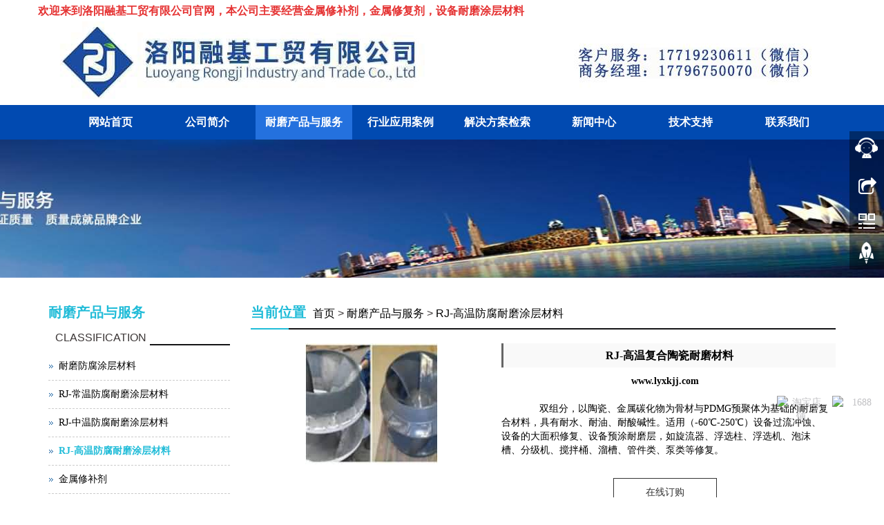

--- FILE ---
content_type: text/html; charset=utf-8
request_url: http://www.lyrongji.com/zh/productdetail-detailid-172.shtml
body_size: 37449
content:


<!DOCTYPE html>
<html>
<head>
    <title>
        RJ-高温复合陶瓷耐磨材料</title>
    <meta charset="utf-8" />
    <meta http-equiv="Content-Type" content="text/html; charset=UTF-8" />
    <meta name="keywords" content="耐磨颗粒胶,耐磨修补,耐磨修复,缺陷修补,非金属耐腐蚀材料,非金属矿业耐磨材料" />
    <meta name="description" content="洛阳融基工贸有限公司是RJ耐磨材料生产厂家，专业从事耐磨材料、金属修补剂、聚脲、环氧涂层及配套设备的研究、技术开发、生产销售" />
    <meta name="author" content="admin-ren" />
    <meta http-equiv="X-UA-Compatible" content="IE=edge,Chrome=1" />
    <meta name="viewport" content="width=device-width, initial-scale=1.0" />
    <link rel="icon" href="/upload/image/20181130145327022.gif" />
    <link href="/files/bootstrap.css" rel="stylesheet" />
    <link href="/files/glide.css" rel="Stylesheet" />
    <link href="/files/detailGlide.css" rel="Stylesheet" />
    <link href="/files/lightgallery.css" rel="stylesheet" />
    <link href="/files/style.css" rel="Stylesheet" />
    <!--[if lt IE 9]>
    <script src="/files/html5shiv.min.js"></script>
    <script src="/files/respond.min.js"></script>
    <![endif]-->

    <script src="/files/jquery.min.js"></script>

    <script src="/files/bootstrap.js"></script>

    <script src="/files/jquery.glide.js"></script>

</head>
<body>
    


<header>

    <div class="topBox">
        <div class="borderBottom">
            <div class="container">
                <div class="row">
                    <div class="welcomeBox"><p>
	<span style="color:#E53333;">欢迎来到洛阳融基工贸有限公司官网，本公司主要经营<a href="http://www.lyrongji.com/" target="_blank"><span style="color:#E53333;">金属修补剂</span></a>，<a href="http://www.lyrongji.com/" target="_blank"><span style="color:#E53333;">金属修复剂</span></a>，<a href="http://www.lyrongji.com/" target="_blank"><span style="color:#E53333;">设备耐磨涂层材料</span></a></span>
</p>
<p>
	<img src="/upload/image/wm_20230106152844_6873.jpg" alt="金属修补剂" /> 
</p></div>

                    <div class="languageBox">
                        
                    </div>
                   
                </div>
            </div>
        </div>

    </div>
    <nav class="navbar navbar-static-top navbar-default">
        <div class="container">
            <div class="navbar-header">
                <button type="button" class="navbar-toggle collapsed" data-toggle="collapse" data-target="#navbar" aria-expanded="false" aria-controls="navbar">
                    <span class="sr-only">Toggle navigation</span>
                    <span class="icon-bar"></span>
                    <span class="icon-bar"></span>
                    <span class="icon-bar"></span>
                </button>
                <a class="navbar-brand" href="/"><p>
	<br />
</p></a>
            </div>
            <div id="navbar" class="collapse navbar-collapse">
                <ul class="nav navbar-nav">
                    <li class="dropdown"><a href="/" target="_self" class="dropdown-toggle" data-toggle="dropdown">网站首页</a><a href = "#" id="app_menudown" class="dropdown-toggle" data-toggle="dropdown" role="button" aria-expanded="false"><span class="glyphicon glyphicon-menu-down btn-xs"></span></a><ul class="dropdown-menu" role="menu"></ul></li><li class="dropdown"><a href="/html/zh-list-0103.html" target="_self" class="dropdown-toggle" data-toggle="dropdown">公司简介</a><a href = "#" id="app_menudown" class="dropdown-toggle" data-toggle="dropdown" role="button" aria-expanded="false"><span class="glyphicon glyphicon-menu-down btn-xs"></span></a><ul class="dropdown-menu" role="menu"><li><a class='' target='_self' href='/html/zh-list-010301.html'>关于我们</a></li><li><a class='' target='_self' href='/html/zh-list-010303.html'>企业理念</a></li><li><a class='' target='_self' href='/html/zh-list-010307.html'>荣誉资质</a></li><li><a class='' target='_self' href='http://www.lyrongji.com/zh/about-detailid-59.shtml'>销售网络</a></li><li><a class='' target='_self' href='http://www.lyrongji.com/zh/about-detailid-476.shtml'>研发体系</a></li><li><a class='' target='_self' href='http://www.lyrongji.com/zh/about-detailid-477.shtml'>质量保证</a></li><li><a class='' target='_self' href='/html/zh-list-010305.html'>业绩展示</a></li><li><a class='' target='_self' href='/html/zh-list-010309.html'>招商加盟</a></li><li><a class='' target='_self' href='/html/zh-list-010308.html'>人才招聘</a></li></ul></li><li class="dropdown"><a href="http://www.lyrongji.com/zh/productlist-classid-010105.aspx" target="_self" class="dropdown-toggle" data-toggle="dropdown">耐磨产品与服务</a><a href = "#" id="app_menudown" class="dropdown-toggle" data-toggle="dropdown" role="button" aria-expanded="false"><span class="glyphicon glyphicon-menu-down btn-xs"></span></a><ul class="dropdown-menu" role="menu"><li><a class='' target='_self' href='http://www.lyrongji.com/zh/productlist-classid-010105.aspx'>耐磨防腐涂层材料</a></li><li><a class='' target='_self' href='/html/zh-list-010105.html'>RJ-常温防腐耐磨涂层材料</a></li><li><a class='' target='_self' href='/html/zh-list-010103.html'>RJ-中温防腐耐磨涂层材料</a></li><li><a class='' target='_self' href='/html/zh-list-010106.html'>RJ-高温防腐耐磨涂层材料</a></li><li><a class='' target='_self' href='/html/zh-list-010114.html'>金属修补剂</a></li><li><a class='' target='_self' href='/html/zh-list-010112.html'>RJ耐腐蚀修补系列</a></li><li><a class='' target='_self' href='/html/zh-list-010113.html'>RJ减摩涂层及定位胶系列</a></li><li><a class='' target='_self' href='/html/zh-list-010111.html'>RJ高温密封修补系列</a></li><li><a class='' target='_self' href='/html/zh-list-010110.html'>RJ结构粘接系列</a></li><li><a class='' target='_self' href='/html/zh-list-010109.html'>RJ橡胶修补剂及粘接剂系列</a></li><li><a class='' target='_self' href='/html/zh-list-010108.html'>RJ陶瓷粘接及修补系列</a></li><li><a class='' target='_self' href='/html/zh-list-010116.html'>RJ阀门耐磨修复系列</a></li><li><a class='' target='_self' href='/html/zh-list-010117.html'>RJ热喷涂修复系列</a></li><li><a class='' target='_self' href='http://www.lyrongji.com/zh/productlist-classid-010107.aspx'>聚脲耐磨防腐涂料</a></li><li><a class='' target='_self' href='/html/zh-list-010107.html'>RJ聚脲喷涂材料</a></li><li><a class='' target='_self' href='http://www.lyrongji.com/zh/productlist-classid-010115.aspx'>环氧平涂材料</a></li><li><a class='' target='_self' href='/html/zh-list-010115.html'>RJ环氧喷涂系列</a></li><li><a class='' target='_self' href='http://www.lyrongji.com/zh/productlist-classid-010104.aspx'>高分子纳米自封胶</a></li><li><a class='' target='_self' href='/html/zh-list-010104.html'>RJ轮胎升级系列</a></li></ul></li><li class="dropdown"><a href="/html/zh-list-0116.html" target="_self" class="dropdown-toggle" data-toggle="dropdown">行业应用案例</a><a href = "#" id="app_menudown" class="dropdown-toggle" data-toggle="dropdown" role="button" aria-expanded="false"><span class="glyphicon glyphicon-menu-down btn-xs"></span></a><ul class="dropdown-menu" role="menu"><li><a class='' target='_self' href='/html/zh-list-011601.html'>RJ纳米耐磨涂层材料修复案例</a></li><li><a class='' target='_self' href='/html/zh-list-011603.html'>RJ聚脲防腐耐磨系列案例</a></li><li><a class='' target='_self' href='/html/zh-list-011604.html'>RJ环氧地坪案例</a></li><li><a class='' target='_self' href='/html/zh-list-011602.html'>RJ轮胎升级案例</a></li></ul></li><li class="dropdown"><a href="/html/zh-list-0118.html" target="_self" class="dropdown-toggle" data-toggle="dropdown">解决方案检索</a><a href = "#" id="app_menudown" class="dropdown-toggle" data-toggle="dropdown" role="button" aria-expanded="false"><span class="glyphicon glyphicon-menu-down btn-xs"></span></a><ul class="dropdown-menu" role="menu"><li><a class='' target='_self' href='/html/zh-list-011804.html'>泵系列</a></li><li><a class='' target='_self' href='/html/zh-list-011805.html'>设备磨损类</a></li><li><a class='' target='_self' href='/html/zh-list-011806.html'>过流冲蚀类</a></li><li><a class='' target='_self' href='/html/zh-list-011807.html'>橡胶修复类</a></li><li><a class='' target='_self' href='/html/zh-list-011808.html'>腐蚀滴漏类</a></li><li><a class='' target='_self' href='/html/zh-list-011809.html'>阀门修复类</a></li><li><a class='' target='_self' href='/html/zh-list-011810.html'>轴类磨损</a></li><li><a class='' target='_self' href='/html/zh-list-011811.html'>化学清洗类</a></li><li><a class='' target='_self' href='/html/zh-list-011812.html'>其他类</a></li></ul></li><li class="dropdown"><a href="/html/zh-list-0104.html" target="_self" class="dropdown-toggle" data-toggle="dropdown">新闻中心</a><a href = "#" id="app_menudown" class="dropdown-toggle" data-toggle="dropdown" role="button" aria-expanded="false"><span class="glyphicon glyphicon-menu-down btn-xs"></span></a><ul class="dropdown-menu" role="menu"><li><a class='' target='_self' href='/html/zh-list-010402.html'>行业新闻</a></li><li><a class='' target='_self' href='/html/zh-list-010401.html'>市场活动</a></li><li><a class='' target='_self' href='/html/zh-list-010404.html'>公司新闻</a></li><li><a class='' target='_self' href='/html/zh-list-010403.html'>视频中心</a></li></ul></li><li class="dropdown"><a href="/html/zh-list-0117.html" target="_self" class="dropdown-toggle" data-toggle="dropdown">技术支持</a><a href = "#" id="app_menudown" class="dropdown-toggle" data-toggle="dropdown" role="button" aria-expanded="false"><span class="glyphicon glyphicon-menu-down btn-xs"></span></a><ul class="dropdown-menu" role="menu"><li><a class='' target='_self' href='/html/zh-list-011709.html'>科技创新</a></li><li><a class='' target='_blank' href='http://image.so.com/?src=tab_web'>产品数据检索</a></li><li><a class='' target='_blank' href='http://www.lyrongji.com/zh/about.aspx?detailid=835'>耐磨防腐材料网</a></li></ul></li><li class="dropdown"><a href="/html/zh-list-0108.html" target="_self" class="dropdown-toggle" data-toggle="dropdown">联系我们</a><a href = "#" id="app_menudown" class="dropdown-toggle" data-toggle="dropdown" role="button" aria-expanded="false"><span class="glyphicon glyphicon-menu-down btn-xs"></span></a><ul class="dropdown-menu" role="menu"><li><a class='' target='_self' href='/html/zh-list-010802.html'>联系方式</a></li><li><a class='' target='_self' href='/html/zh-list-010801.html'>在线留言</a></li><li><a class='' target='_blank' href='http://222.88.69.94:99'>OA办公系统</a></li><li><a class='' target='_self' href='/html/zh-list-010804.html'>交流平台</a></li></ul></li>
                </ul>

            </div>
        </div>
    </nav>
</header>

    <div class="banner">
        <div class="slider">
            <ul class="slider__wrapper">
                <li class="slider__item"><a target="_self" title="内页7" href="#" style="background-image:url(/upload/image/wm_20181203200555725.jpg)"><img class='img' src="/upload/image/banner-11.png"/><img class='mobileimg' src="/upload/image/wm_20181203200559413.jpg"/></a></li>
            </ul>
        </div>
    </div>

    <script>
        var glide = $('.slider').glide({ arrows: false });
    </script>
    
    <div class="container">
        <div class="row">
            <div class="col-xs-12 col-sm-8 col-md-9" id="rightBox">
                <div class="positionBox">
                    <div class="titleBar">
                        <h5>当前位置</h5>
                        <span><a href="/html/zh.html">首页</a>  > <a id="firstClassName" href="/html/zh-list-0101.html">耐磨产品与服务</a> > <a id="" href="/html/zh-list-010106.html">RJ-高温防腐耐磨涂层材料</a></span>
                    </div>
                </div>
                <div class="col-sm-12 col-md-5 keyweb">
                    <div class="detailGlide" style="max-width: 600px; margin: 0 auto">
                        <div class="slider">
                            <ul class="slider__wrapper">
                                <li data-responsive='' data-src='/upload/image/20181031124932596.jpg' data-sub-html='' class='slider__item real'><a><img src='/upload/image/20181031124932596.jpg'></a></li>
                            </ul>
                        </div>
                        <div id="detailNav">
                        </div>
                    </div>
                    <script type="text/javascript">
                        var glide = $('.slider').glide({ autoplay: false, navigationImg: true, navigation: "#detailNav" });
                    </script>
                </div>

                <div class="col-sm-12 col-md-7 keyweb">
                    <div class="detailTitle">
                        RJ-高温复合陶瓷耐磨材料
                    </div>
<div class="detailTime"><a href="http://www.lyxkjj.com/" target="_blank">www.lyxkjj.com</a></div>
                    <div class="detailParameter">
                        <p class="MsoNormal" style="text-indent:31.6667px;">
	<span><span style="white-space:normal;">&nbsp; &nbsp; &nbsp; 双组分，以陶瓷、金属碳化物为骨材与PDMG预聚体为基础的耐磨复合材料，具有耐水、耐油、耐酸碱性。适用（-60℃-250℃）设备过流冲蚀、设备的大面积修复、设备预涂耐磨层，如旋流器、浮选柱、浮选机、泡沫槽、分级机、搅拌桶、溜槽、管件类、泵类等修复。</span></span> 
</p>
                    </div>
                    <div class="detailUrl"><a target=_blank href="https://detail.1688.com/offer/594319780032.html">在线订购</a></div>
                    
                </div>
                <div class="col-sm-12 col-md-12 keyweb">
                    <div class="detailTitleTxt">
                        详情
                    </div>
                    <div class="detailContent">
                        <div style="text-align:center;">
	<img src="/upload/image/wm_20190717110858_5337.jpg" alt="" /><img src="/upload/image/wm_20190717110903_4633.jpg" alt="" /><br />
</div>
                    </div>
                </div>
                <div class="otherPageBox">
                    <div class="col-xs-9 col-sm-9 col-md-9 keyweb">
                        <div class='otherPage'><div class='prevBox'>上一个：<a title='RJ-高温复合陶瓷耐磨材料' href='/html/zh-detail-167.html'>RJ-高温复合陶瓷耐磨材料</a></div><div class='nextBox'>下一个：<a title='RJ-高温系列复合陶瓷耐磨材料' href='/html/zh-detail-173.html'>RJ-高温系列复合陶瓷耐磨材料</a></div></div>
                    </div>
                    <div class="col-xs-3 col-sm-3 col-md-3 keyweb">
                        <a class="back" href="javascript:history.go(-1)">返回</a>
                    </div>
                </div>
                
            </div>
            <div class="col-xs-12 col-sm-4 col-md-3">
                <div class="navigationBox" id="classification">
                    <div class="titleBar">
                        <h5>耐磨产品与服务</h5>
                        <span>CLASSIFICATION</span>
                    </div>
                    <div class="list">
                        <ul id="firstpane">
                            <li><a class='' target='_self' href='http://www.lyrongji.com/zh/productlist-classid-010105.aspx'>耐磨防腐涂层材料</a></li><li><a class='' target='_self' href='/html/zh-list-010105.html'>RJ-常温防腐耐磨涂层材料</a></li><li><a class='' target='_self' href='/html/zh-list-010103.html'>RJ-中温防腐耐磨涂层材料</a></li><li><a class='firstSelected selected ' target='_self' href='/html/zh-list-010106.html'>RJ-高温防腐耐磨涂层材料</a></li><li><a class='' target='_self' href='/html/zh-list-010114.html'>金属修补剂</a></li><li><a class='' target='_self' href='/html/zh-list-010112.html'>RJ耐腐蚀修补系列</a></li><li><a class='' target='_self' href='/html/zh-list-010113.html'>RJ减摩涂层及定位胶系列</a></li><li><a class='' target='_self' href='/html/zh-list-010111.html'>RJ高温密封修补系列</a></li><li><a class='' target='_self' href='/html/zh-list-010110.html'>RJ结构粘接系列</a></li><li><a class='' target='_self' href='/html/zh-list-010109.html'>RJ橡胶修补剂及粘接剂系列</a></li><li><a class='' target='_self' href='/html/zh-list-010108.html'>RJ陶瓷粘接及修补系列</a></li><li><a class='' target='_self' href='/html/zh-list-010116.html'>RJ阀门耐磨修复系列</a></li><li><a class='' target='_self' href='/html/zh-list-010117.html'>RJ热喷涂修复系列</a></li><li><a class='' target='_self' href='http://www.lyrongji.com/zh/productlist-classid-010107.aspx'>聚脲耐磨防腐涂料</a></li><li><a class='' target='_self' href='/html/zh-list-010107.html'>RJ聚脲喷涂材料</a></li><li><a class='' target='_self' href='http://www.lyrongji.com/zh/productlist-classid-010115.aspx'>环氧平涂材料</a></li><li><a class='' target='_self' href='/html/zh-list-010115.html'>RJ环氧喷涂系列</a></li><li><a class='' target='_self' href='http://www.lyrongji.com/zh/productlist-classid-010104.aspx'>高分子纳米自封胶</a></li><li><a class='' target='_self' href='/html/zh-list-010104.html'>RJ轮胎升级系列</a></li>
                        </ul>
                    </div>
                </div>
                
<div class="newsBox leftNewsBox">
    <div class="titleBar">
        <h5>
	耐磨防腐新闻动态
</h5>
    </div>
    <ul class="newsList">
        
                <li><a href="/html/zh-detail-824.html"
                    title="RJ金属修补剂—耐磨修复新材料，修补采煤机摇臂销孔磨损">
                    RJ金属修补剂—耐磨修复新材料，修补采煤机摇臂销孔磨损</a></li>
            
                <li><a href="/html/zh-detail-823.html"
                    title="耐磨复合材料如何修补腐蚀磨损管道？">
                    耐磨复合材料如何修补腐蚀磨损管道？</a></li>
            
                <li><a href="/html/zh-detail-822.html"
                    title="不同基材的耐磨防腐涂层，为什么性能差别那么大？">
                    不同基材的耐磨防腐涂层，为什么性能差别那么大？</a></li>
            
                <li><a href="/html/zh-detail-821.html"
                    title="耐磨涂层，修复各种叶轮腐蚀磨损问题">
                    耐磨涂层，修复各种叶轮腐蚀磨损问题</a></li>
            
    </ul>
</div>
<div class="contactBox">
    <div class="titleBar">
        <h5>
	联系方式
</h5>
<span>CONTACT US</span>
    </div>
    <p style="white-space:normal;">
	客户服务：17719230611（微信）&nbsp;
</p>
<p style="white-space:normal;">
	商务经理：17796750070（微信）
</p>
<p style="white-space:normal;">
	邮箱：lyrongji@126.com
</p>
<p style="white-space:normal;">
	网址：<a href="http://www.lyrongji.com" target="_blank">http://www.lyrongji.com</a> 
</p>
<p style="white-space:normal;">
	地址：河南省洛阳市王城大道
</p>
</div>
<div class="btn-group dropup" style="margin-bottom: 15px;">
    <button type="button" class="btn btn-default btn-sm" data-toggle="dropdown" aria-expanded="false"
        style="line-height: 13px;">
        &nbsp;&nbsp;&nbsp;&nbsp;友情链接&nbsp;&nbsp;&nbsp;&nbsp;</button>
    <button type="button" class="btn btn-default dropdown-toggle btn-sm" style="line-height: 13px;">
        <span class="caret"></span><span class="sr-only">友情链接</span>
    </button>
    <ul class="dropdown-menu" role="menu">
        <li><a href='http://www.lynpt.com' target='_blank' title='洛阳耐普特'>洛阳耐普特新材料科技有限公司</a></li><li><a href='http://www.lyxkjj.com' target='_blank' title='新科'>栾川县新科机械设备修复中心</a></li><li><a href='https://lyrongji.1688.com' target='_blank' title='阿里巴巴'>融基工贸企业店铺</a></li>
    </ul>
</div>

            </div>
        </div>
    </div>
    

<script type="text/javascript" src="/files/common.js"></script>

<!--电脑版-->
<!--客服面板-->
<link rel="stylesheet" type="text/css" href="/files/online.css" />
<div id="cmsFloatPanel">
    <div class="ctrolPanel">
        <a class="service" href="#"></a><a class="message" href="#"></a><a class="qrcode"
            href="#"></a><a class="arrow" title="返回顶部" href="#"></a>
    </div>
    <div class="servicePanel">
        <div class="servicePanel-inner">
            <div class="serviceMsgPanel">
                <div class="serviceMsgPanel-hd">
                    <a href="#"><span>关闭</span></a>
                </div>
                <div class="serviceMsgPanel-bd">
                    <!--在线QQ-->
                    


                </div>
                <div class="serviceMsgPanel-ft">
                </div>
            </div>
            <div class="arrowPanel">
                <div class="arrow02">
                </div>
            </div>
        </div>
    </div>
    <div class="messagePanel">
        <div class="messagePanel-inner">
            <div class="formPanel">
                <div class="formPanel-bd">
                    <div class="bdsharebuttonbox" style="width: auto; float: left"><a href="#" class="bds_more" data-cmd="more"></a><a href="#" class="bds_qzone" data-cmd="qzone" title="分享到QQ空间"></a><a href="#" class="bds_tsina" data-cmd="tsina" title="分享到新浪微博"></a><a href="#" class="bds_tqq" data-cmd="tqq" title="分享到腾讯微博"></a><a href="#" class="bds_renren" data-cmd="renren" title="分享到人人网"></a><a href="#" class="bds_weixin" data-cmd="weixin" title="分享到微信"></a></div>
                    <a type="button" id="shareBtn" class="btn btn-default btn-xs" href="#" style="margin: 6px 0px 0px 10px;">关闭</a>
                </div>
            </div>
            <div class="arrowPanel">
                <div class="arrow01">
                </div>
                <div class="arrow02">
                </div>
            </div>
        </div>
    </div>
    <div class="qrcodePanel">
        <div class="qrcodePanel-inner">
            <div class="codePanel">
                <div class="codePanel-hd">
                    <span style="float: left">用手机扫描二维码</span><a href="#"><span>关闭</span></a>
                </div>
                <div class="codePanel-bd">
                    <div id="qrcode">
                        <img src="/upload/image/20181109170452_9166.jpg" title="洛阳融基工贸有限公司" width="150" height="150" align="" />
                    </div>
                </div>
            </div>
            <div class="arrowPanel">
                <div class="arrow01">
                </div>
                <div class="arrow02">
                </div>
            </div>
        </div>
    </div>
</div>

<script type="text/javascript" src="/files/online.js"></script>

<!--电脑版 end-->
<!--手机版-->
<nav class="navbar-default navbar-fixed-bottom footer_nav" style="background: #fafafa;">
    <div class="foot_nav"><a href="javascript:mShare()"><span class="glyphicon glyphicon-share btn-lg" aria-hidden="true"></span>分享</a></div>
    <div class="foot_nav"><a href="tel:17719230611"><span class="glyphicon glyphicon-phone btn-lg" aria-hidden="true"></span>电话</a></div>
    <div class="foot_nav" id="serviceBtn"><a onclick="showService()"><span class="glyphicon glyphicon glyphicon-headphones btn-lg" aria-hidden="true"></span>客服</a></div>
    <div class="foot_nav" id="gotocate" style="display: none"><a href="#"><span class="glyphicon glyphicon-th-list btn-lg" aria-hidden="true"></span>分类</a></div>
    <div class="foot_nav"><a id="gototop" href="#"><span class="glyphicon glyphicon-circle-arrow-up btn-lg" aria-hidden="true"></span>顶部</a></div>
    <div id="mShareBox" style="position: fixed; display: none; z-index: 999; bottom: 47px; width: 100%; height: 45px; background: #fff; border-top: 1px solid #ccc; border-bottom: 1px solid #ccc; padding: 5px;">
        <div class="bdsharebuttonbox" style="width: auto; float: left"><a href="#" class="bds_more" data-cmd="more"></a><a href="#" class="bds_qzone" data-cmd="qzone" title="分享到QQ空间"></a><a href="#" class="bds_tsina" data-cmd="tsina" title="分享到新浪微博"></a><a href="#" class="bds_tqq" data-cmd="tqq" title="分享到腾讯微博"></a><a href="#" class="bds_renren" data-cmd="renren" title="分享到人人网"></a><a href="#" class="bds_weixin" data-cmd="weixin" title="分享到微信"></a></div>
        <script>window._bd_share_config = { "common": { "bdSnsKey": {}, "bdText": "", "bdMini": "2", "bdMiniList": false, "bdPic": "", "bdStyle": "1", "bdSize": "24" }, "share": {} }; with (document) 0[(getElementsByTagName('head')[0] || body).appendChild(createElement('script')).src = 'http://bdimg.share.baidu.com/static/api/js/share.js?v=89860593.js?cdnversion=' + ~(-new Date() / 36e5)];</script>
    </div>
</nav>
<!--手机版 end-->
<footer>
    <div class="container">
        <div class="row">
            <div class="col-xs-12 col-sm-4 col-md-4">
                <div class="footerLogo">
                    <strong><span style="font-size: 18px;" font-size:18px;line-height:1;"="">洛阳融基工贸有限公司</span></strong>
                </div>
                <div class="footerContact">
                    河南省洛阳市王城大道<br />
<p>
	客户服务：17719230611（微信）&nbsp; &nbsp; &nbsp; &nbsp; &nbsp; &nbsp; &nbsp; &nbsp; &nbsp; &nbsp;
</p>
<p style="white-space:normal;">
	商务经理：17796750070（微信）&nbsp;&nbsp;
</p>
<p>
	<span style="white-space:normal;">网址：www.lyrongji.com</span> 
</p>
                </div>
            </div>
            <div class="col-xs-12 col-sm-4 col-md-4">
                <div class="quikLink">
                    <div class="footerTitle">
                        快速链接
                    </div>
                    <div class="footerContent">
                        <!--
<p>
	<a href="http://www.lyrongji.cn/">>新网站首页</a><a href="/zh/productlist.aspx?classid=0101">> 产品解决方案</a> <a href="/zh/articlelist.aspx?classid=0104">> 新闻中心</a><a href="http://222.88.69.94:99/" rel="nofollow">> 融基新OA</a><a href="/zh/about.aspx?classid=010802">>联系我们</a><a href="http://222.88.71.134:8081/" target="_blank">>OA办公</a> <a href="https://lyrongji.1688.com" target="_blank" rel="nofollow">>阿里巴巴网店</a> <a href="https://shop116611505.taobao.com/" target="_blank" rel="nofollow">>企业网店</a> 
</p>
-->
<p>
	<a href="http://lyrongji.1688.com/" target="_blank" rel="nofollow">企业阿里巴巴店</a> <a href="http://www.lynpt.com/" target="_blank">耐磨材料</a> <a href="http://www.lyrongji1.com/" target="_blank">耐磨涂层</a> <a href="http://www.lyrongji1.com/" target="_blank">防腐涂料</a> <a href="http://www.lyrongji4.com/" target="_blank">工业金属修复剂</a> <a href="http://www.lyrongji4.com/" target="_blank">橡胶修补剂</a> <a href="http://www.lyrongji3.com/" target="_blank">环氧耐磨材料</a> <a href="http://www.lyrongji2.com/" target="_blank">聚脲防腐涂料</a> <a href="http://www.lyrongji.com/" target="_blank">金属修补剂</a><a href="http://222.88.69.94:99/" target="_blank" rel="nofollow">OA办公系统</a> 
</p>
                    </div>
                </div>
            </div>
            <div class="col-xs-12 col-sm-4 col-md-4" id="footerSearch">
                <div class="footerTitle">
                    站内搜索
                </div>
                <div class="footerContent">
                    <div class="searchBox">
                        <input type="text" id="queryTxt" name="queryTxt" placeholder="请输入关键字..." onclick="this.value = ''" onkeydown="searchHandle(event)">
                        <button onclick="search();">搜索</button>
                    </div>
                    <div class="collectBox">
                        <span>关注我们</span>
                        <a class="weibo shareSinaWeibo" href="" target="_blank">&nbsp;</a>
                        <a class="weixin" href="javascript:showWechatQR()">&nbsp;</a>
                    </div>
                </div>
            </div>
        </div>
    </div>
	
	
<div class="copyright">
        <p style="white-space:normal;text-align:center;">
	<img src="http://www.lynpt.cn/ghs.png" /> <span style="color:#FFFFFF;">豫公网安备 41031102000363号</span> <a href="http://beian.miit.gov.cn/" rel="nofollow"><span style="color:#FFFFFF;"><strong><span style="color:#FFFFFF;">豫ICP备12015028号</span></strong></span></a><span style="color:#FFFFFF;"><span style="color:#FFFFFF;"><span style="color:#FFFFFF;"><strong>&nbsp;</strong></span></span><span style="color:#E53333;"><span style="color:#FFFFFF;"><strong>洛阳融基工贸有限公司www.lyrongji.com</strong></span><span style="color:#FFFFFF;"></span></span><span style="color:#FFFFFF;"><strong>&nbsp;版权所有 Copyright(C)2013-2018&nbsp;</strong></span></span> 
</p>
<!-- taobao xuanfu -->
<style>
 #zxd_x{
 width:20px; height:20px;
 text-align:center;
 font-size:16px;
 color:red;
 position:absolute;
 right:0px; top:0px;cursor:pointer;}
</style>
<!--
<div style="z-index:999;display:block;position:fixed;right:0px;top:510px;">
	<a href="https://lyrongji.1688.com/" rel="nofollow"><img src="http://www.lyrongji.com/upload/image/wm_20210205164246_1030.png" alt="洛阳融基工贸1688店铺http://www.lyrongji.com/" /></a> 
</div>
<div style="z-index:999;display:block;position:fixed;right:0px;top:580px;">
	<a href="https://shop116611505.taobao.com/" rel="nofollow"><img src="http://www.lyrongji.com/upload/image/wm_20210205164335_6613.png" alt="洛阳融基工贸淘宝店铺http://www.lyrongji.com/" /></a> 
</div>
-->
<div style="width:150px;bottom:77px;right:5px;position:fixed;">
	<a href="https://shop116611505.taobao.com/" rel="nofollow"> <img src="http://www.lyxkjj2.com/upload/image/wm_20210218142219_8623.png" alt="淘宝店铺" width="70" height="70" title="http://www.lyrongji.com/" align="left" /></a> <a href="https://lyrongji.1688.com/" rel="nofollow"><img src="http://www.lyxkjj2.com/upload/image/wm_20210218142206_5809.png" alt="1688" width="70" height="70" title="http://www.lyrongji.com/" align="right" /></a> 
</div>
<!-- end-->
		<div class="container">
		<div class="friendlink" style="text-align: center;color:#fff">
		  <ul>
			 <li>
                        <span>友情链接:</span>
                        </li>
			<li>[分类官网]：
			<a href="http://www.lyrongji1.com" target="_blank">耐磨涂层材料</a>
            <a href="http://www.lyrongji2.com" target="_blank">聚脲防腐涂料</a>
			<a href="http://www.lyrongji3.com" target="_blank">环氧喷涂材料</a>
			<a href="http://www.lyrongji4.com" target="_blank">金属修补剂</a>
			<a href="http://www.lyrongji5.com" target="_blank">轮胎填充材料</a>
			</li>
                        <li >[材料类]：
			<a href="http://www.naimokelijiao.cn" target="_blank" >耐磨材料</a>
            <a href="http://www.naimotuceng.net" target="_blank" >耐磨涂层</a>
			<a href="http://www.taocikelijiao.com" target="_blank" >耐磨颗粒胶</a>
			<a href="http://www.fangfutuliao.cn" target="_blank" >工业防腐涂料</a>
			<a href="http://www.jinshuxiubuji.cn" target="_blank" >工业修补剂</a>
			</li>
			<li >[行业类]：
			<a href="http://www.naimoxiufu.com" target="_blank" >选矿设备耐磨防腐涂层</a>
			<a href="http://www.naimokeli.cn" target="_blank" >煤炭设备耐磨修复涂层</a>
			<a href="http://www.fangsuanjian.com" target="_blank" >氧化铝行业耐磨防腐</a>
			<a href="http://www.fangfukeli.cn" target="_blank" >电力设备防腐涂料</a>
			<a href="http://www.fangsuanjian.net" target="_blank" >石油设备防腐耐磨涂层</a>
			<a href="http://www.gongyexiubuji.net" target="_blank" >化工防腐耐磨涂料</a>
			<a href="http://www.gaowenxiubuji.com" target="_blank" >冶金设备耐磨防腐修复涂层</a>
			</li>
			<li >[设备类]：
			<a href="http://www.yelunxiufu.com" target="_blank" >泵磨损修复材料</a>
			<a href="http://www.guandaoxiufu.net" target="_blank" >管道防腐蚀涂料</a>
			<a href="http://www.famenxiufu.com" target="_blank" >阀门磨损修复材料</a>
			<a href="http://www.shebeixiufu.com" target="_blank" >设备磨损修复胶</a>
			<a href="http://www.xiangjiaoxiubuji.cn" target="_blank" >橡胶修补剂</a>
			<a href="http://www.zhouxiufu.cn" target="_blank" >轴磨损修复剂</a>
			<a href="http://www.caotifangfu.com" target="_blank" >槽体防腐涂料</a>
			<a href="http://www.zhutiexiubuji.com" target="_blank" >储油罐防腐涂层</a>
			<a href="http://www.naisuanjian.cn" target="_blank" >搅拌桶耐磨防腐涂层</a>
			<a href="http://www.gangzhixiubuji.cn" target="_blank" >搪瓷反应釜防腐修复</a>
			<a href="http://www.fangfukelijiao.com" target="_blank" > 化工储罐防腐涂层</a>
			<a href="http://www.zhanjiexiubuji.com" target="_blank" >高强度结构胶</a> 
			</li>
		  </ul>
		</div>
		
		
		
		
		
		
	</div>
	<div class="slogon" style="text-align: center;margin-top: 20px;color:#fff">
		   <span>洛阳融基工贸有限公司专注于生产销售<a href="http://www.lyrongji.com/" target="_blank"><b>金属修补剂</b></a>、<a href="http://www.lyrongji.com/" target="_blank">金属修复剂</a>等产品，详情咨询：17719230611/17796750070</span>
		<div>
			  
		  </ul>
		</div>
	</div>
    </div>
	
</footer>
<style>
	  .friendlink ul li{
	      float:left;
	  }
	</style>

<!-- 关注微信模态框（Modal）start -->
<div class="modal fade" id="wechatModal" tabindex="-1" role="dialog" aria-labelledby="myModalLabel" aria-hidden="true">
    <div class="modal-dialog">
        <div class="modal-content" style="border: 0px;">
            <div class="modal-header">请扫描二维码关注我们</div>
            <div class="modal-body" style="text-align: center">
                <img src="/upload/image/20181109170452_9166.jpg" title="洛阳融基工贸有限公司" width="150" height="150" align="" />
            </div>
            <div class="modal-footer" style="text-align: center;">
                <button type="button" class="btn btn-primary" data-dismiss="modal">关闭</button>
            </div>
        </div>
    </div>
</div>

<script type="text/javascript">
    $(".shareSinaWeibo").each(function(){
        $(this).attr("href","http://service.weibo.com/share/share.php?title="+encodeURI(encodeURI(document.title))+"&url="+ encodeURIComponent(window.location.href));
    });
    function showWechatQR() {
        $("#wechatModal").modal("show")
    }
</script>
<!-- 关注微信模态框（Modal）end -->

<script type="text/javascript">
    function mShare() {
        $("#mShareBox").toggle();
        $("#serviceBox").hide();
    }
    if ($(".banner .slider__wrapper li").length == 0) {
        $(".banner").addClass("emptyBanner");
    }
    function showService() {
        $("#mShareBox").hide();
        $("#serviceBox").toggle();
    }

    function searchHandle(event) {
        var e = event || window.event || arguments.callee.caller.arguments[0];
        if (e && e.keyCode == 13) { // enter 键
            search();
        }
    };

    function search() {
        if (document.getElementById("queryTxt").value == "" || document.getElementById("queryTxt").value == "请输入关键字") {
            alert("请输入关键字！");
            return;
        }
        var url = "keywords=" + document.getElementById("queryTxt").value;
        url = encodeURI(encodeURI(url));

        window.location = "/zh/search.aspx?" + url;
        return false;
    }
</script>




    <script type="text/javascript">
        $(document).ready(function () {
            $('.slider__wrapper').lightGallery({ selector: ".real" });
        });
    </script>

    <script src="/files/picturefill.min.js"></script>

    <script src="/files/lightgallery.js"></script>

    <script src="/files/lg-fullscreen.js"></script>

    <script src="/files/lg-thumbnail.js"></script>

    <script src="/files/lg-video.js"></script>

    <script src="/files/lg-autoplay.js"></script>

    <script src="/files/lg-zoom.js"></script>

    <script src="/files/lg-hash.js"></script>

    <script src="/files/lg-pager.js"></script>
</body>
</html>
